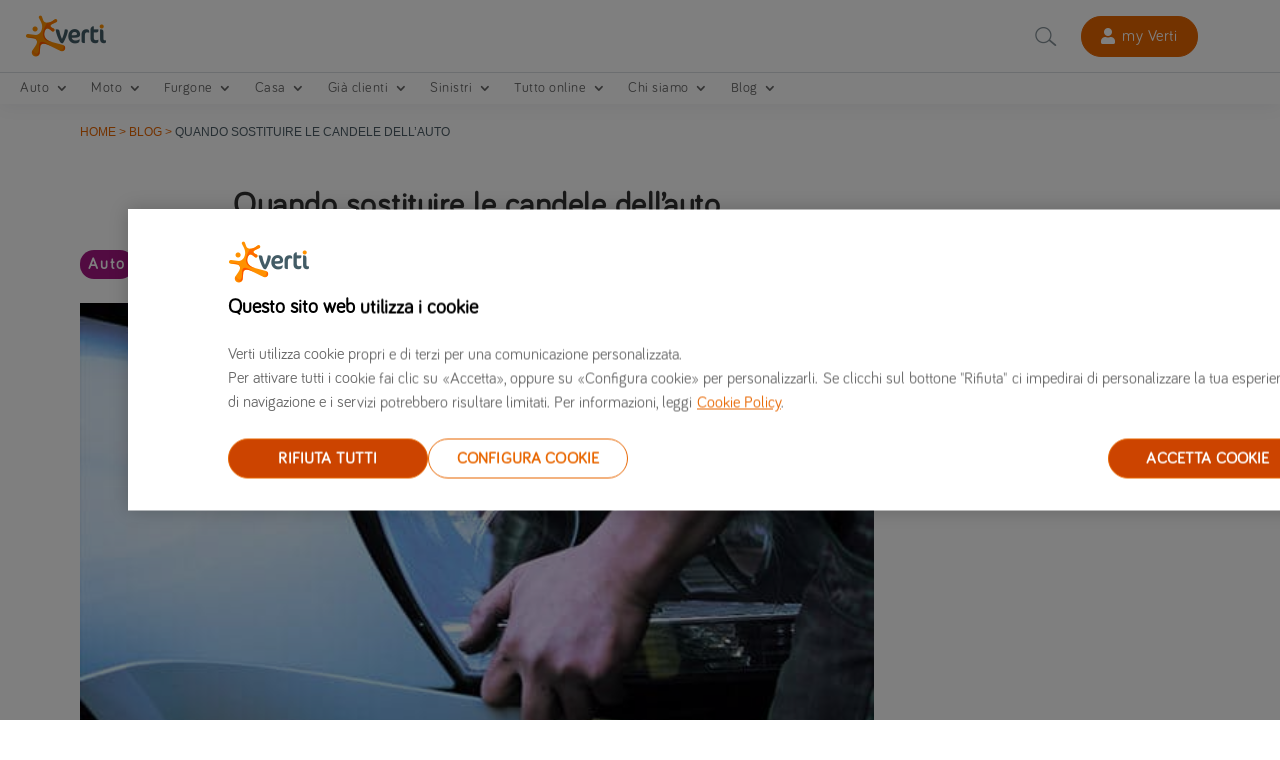

--- FILE ---
content_type: text/html
request_url: https://www.verti.it/blog/quando-e-come-sostituire-candele-auto/
body_size: 14556
content:
<!DOCTYPE html>
<html lang="it-IT"><head><meta charset="UTF-8"><meta http-equiv="X-UA-Compatible" content="IE=edge"> <script type="text/javascript">document.documentElement.className = 'js';</script> <script data-cfasync="false" data-pagespeed-no-defer="">var gtm4wp_datalayer_name = "digitalData";
  var digitalData = digitalData || [];</script> <meta name="robots" content="index, follow, max-image-preview:large, max-snippet:-1, max-video-preview:-1">  <script data-cfasync="false" data-pagespeed-no-defer="">var gtm4wp_datalayer_name = "digitalData";
	var digitalData = digitalData || [];</script> <link media="all" href="/contents/cache/autoptimize/css/autoptimize_c6a875360886f488c0f69919c00818d0.css" rel="stylesheet"><style media="screen">.nav{overflow:visible !important}.ve-head-menu-main ul.nav>li:hover{margin-top:2px !important}.nav>li>a:hover{background-color:#fff !important}#menu-footer_1>li>a:hover,#menu-footer_2>li>a:hover{background-color:#333 !important}</style><title>Quando e come cambiare le candele dell’auto</title><meta name="description" content="Diversi fattori contribuiscono all’usura delle candele dell'auto, però ci sono alcuni sintomi che aiutano a capire quando cambiarle. Vediamoli insieme."><link rel="canonical" href="https://www.verti.it/blog/quando-e-come-sostituire-candele-auto/"><meta property="og:locale" content="it_IT"><meta property="og:type" content="article"><meta property="og:title" content="Quando e come cambiare le candele dell’auto"><meta property="og:description" content="Diversi fattori contribuiscono all’usura delle candele dell'auto, però ci sono alcuni sintomi che aiutano a capire quando cambiarle. Vediamoli insieme."><meta property="og:url" content="https://www.verti.it/blog/quando-e-come-sostituire-candele-auto/"><meta property="og:site_name" content="Verti Assicurazioni"><meta property="article:publisher" content="https://www.facebook.com/vertiassicurazioni/"><meta property="article:published_time" content="2017-09-30T08:18:21+00:00"><meta property="article:modified_time" content="2023-03-13T20:47:51+00:00"><meta property="og:image" content="https://www.verti.it/media/quando-sostituire-le-candele-dellauto-550x310-1.jpg"><meta property="og:image:width" content="550"><meta property="og:image:height" content="310"><meta property="og:image:type" content="image/jpeg"><meta name="author" content="Roberta Romerio"><meta name="twitter:card" content="summary_large_image"><meta name="twitter:creator" content="@verti_italia"><meta name="twitter:site" content="@verti_italia"><meta name="twitter:label1" content="Scritto da"><meta name="twitter:data1" content="Roberta Romerio"><meta name="twitter:label2" content="Tempo di lettura stimato"><meta name="twitter:data2" content="3 minuti"> <script type="application/ld+json" class="yoast-schema-graph">{"@context":"https://schema.org","@graph":[{"@type":"WebPage","@id":"https://www.verti.it/blog/quando-e-come-sostituire-candele-auto/","url":"https://www.verti.it/blog/quando-e-come-sostituire-candele-auto/","name":"Quando e come cambiare le candele dell’auto","isPartOf":{"@id":"https://www.verti.it/#website"},"primaryImageOfPage":{"@id":"https://www.verti.it/blog/quando-e-come-sostituire-candele-auto/#primaryimage"},"image":{"@id":"https://www.verti.it/blog/quando-e-come-sostituire-candele-auto/#primaryimage"},"thumbnailUrl":"https://www.verti.it/media/quando-sostituire-le-candele-dellauto-550x310-1.jpg","datePublished":"2017-09-30T08:18:21+00:00","dateModified":"2023-03-13T20:47:51+00:00","author":{"@id":"https://www.verti.it/#/schema/person/1e2eba2779065aee069365b3b7db3cc8"},"description":"Diversi fattori contribuiscono all’usura delle candele dell'auto, però ci sono alcuni sintomi che aiutano a capire quando cambiarle. Vediamoli insieme.","breadcrumb":{"@id":"https://www.verti.it/blog/quando-e-come-sostituire-candele-auto/#breadcrumb"},"inLanguage":"it-IT","potentialAction":[]},{"@type":"ImageObject","inLanguage":"it-IT","@id":"https://www.verti.it/blog/quando-e-come-sostituire-candele-auto/#primaryimage","url":"https://www.verti.it/media/quando-sostituire-le-candele-dellauto-550x310-1.jpg","contentUrl":"https://www.verti.it/media/quando-sostituire-le-candele-dellauto-550x310-1.jpg","width":550,"height":310,"caption":"Quando sostituire le candele dell’auto"},{"@type":"BreadcrumbList","@id":"https://www.verti.it/blog/quando-e-come-sostituire-candele-auto/#breadcrumb","itemListElement":[{"@type":"ListItem","position":1,"name":"Home","item":"https://www.verti.it/"},{"@type":"ListItem","position":2,"name":"Blog","item":"https://www.verti.it/blog/"},{"@type":"ListItem","position":3,"name":"Quando sostituire le candele dell’auto"}]},{"@type":"WebSite","@id":"https://www.verti.it/#website","url":"https://www.verti.it/","name":"Verti Assicurazioni","description":"","potentialAction":[],"inLanguage":"it-IT"},{"@type":"Person","@id":"https://www.verti.it/#/schema/person/1e2eba2779065aee069365b3b7db3cc8","name":"Roberta Romerio","image":{"@type":"ImageObject","inLanguage":"it-IT","@id":"https://www.verti.it/#/schema/person/image/","url":"https://secure.gravatar.com/avatar/d34653e1cb8b065301cec7a6b4f20222a4f9c9473837a4117e398466685e1740?s=96&d=mm&r=g","contentUrl":"https://secure.gravatar.com/avatar/d34653e1cb8b065301cec7a6b4f20222a4f9c9473837a4117e398466685e1740?s=96&d=mm&r=g","caption":"Roberta Romerio"}}]}</script> <link href="https://cdn.cookielaw.org" crossorigin rel="preconnect"><link rel="alternate" type="application/rss+xml" title="Verti Assicurazioni » Feed" href="https://www.verti.it/feed/"><link rel="alternate" type="application/rss+xml" title="Verti Assicurazioni » Feed dei commenti" href="https://www.verti.it/comments/feed/"><link rel="alternate" type="application/rss+xml" title="Verti Assicurazioni » Quando sostituire le candele dell’auto Feed dei commenti" href="https://www.verti.it/blog/quando-e-come-sostituire-candele-auto/feed/"> <script>if (document.location.protocol != "https:") {
                        document.location = document.URL.replace(/^http:/i, "https:");
                    }</script> <script type="text/javascript" src="/inc/js/jquery/jquery.min.js" id="jquery-core-js"></script> <link rel="alternate" title="JSON" type="application/json" href="https://www.verti.it/wp-json/wp/v2/posts/341500"><link rel="alternate" title="oEmbed (JSON)" type="application/json+oembed" href="https://www.verti.it/wp-json/oembed/1.0/embed?url=https%3A%2F%2Fwww.verti.it%2Fblog%2Fquando-e-come-sostituire-candele-auto%2F"><link rel="alternate" title="oEmbed (XML)" type="text/xml+oembed" href="https://www.verti.it/wp-json/oembed/1.0/embed?url=https%3A%2F%2Fwww.verti.it%2Fblog%2Fquando-e-come-sostituire-candele-auto%2F&amp;format=xml">  <script>window.addEventListener('pageshow', function(event) {
		const navigationEntries = performance.getEntriesByType('navigation')
		if (navigationEntries.length > 0 && navigationEntries[0].type === 'back_forward') {
			if (document.querySelector('[class*="quick_quote"]')) {
					window.location.reload();
			}
		}
	});</script>  <script data-cfasync="false" data-pagespeed-no-defer="">digitalData.push({'brand':'Verti Italy'});digitalData.push({'channel': 'Internet'});digitalData.push({'version': '3.0'});digitalData.push({'section_1': 'blog'});digitalData.push({'section_2': 'quando-e-come-sostituire-candele-auto'});digitalData.push({'section_3': ''});digitalData.push({'section_4': ''});digitalData.push({'section_5': ''});digitalData.push({'section_6': ''});digitalData.push({'section_7': ''});var str=new RegExp('Page not found');if(str.test(digitalData[0].pageTitle)){var errortype=digitalData[0].pageTitle;}else{var errortype='';}digitalData.push({'error_type': errortype});digitalData.push({'message_type': errortype});digitalData.push({'language': 'it_IT'});digitalData.push({'country': 'IT'});digitalData.push({'url': 'https://www.verti.it/blog/quando-e-come-sostituire-candele-auto/'});</script> 
 <script data-cfasync="false" data-pagespeed-no-defer="" type="text/javascript">var dataLayer_content = {"pageTitle":"Quando e come cambiare le candele dell’auto","pagePostType":"post","pagePostType2":"single-post","pageCategory":["auto"],"pagePostDate":"30 Settembre, 2017","pagePostDateYear":2017,"pagePostDateMonth":9,"pagePostDateDay":30,"pagePostDateDayName":"sabato","pagePostDateHour":8,"pagePostDateMinute":18,"pagePostDateIso":"2017-09-30T08:18:21+00:00","pagePostDateUnix":1506759501,"postID":341500};
	digitalData.push( dataLayer_content );</script> <script data-cfasync="false" data-pagespeed-no-defer="" type="text/javascript">console.warn && console.warn("[GTM4WP] Google Tag Manager container code placement set to OFF !!!");
	console.warn && console.warn("[GTM4WP] Data layer codes are active but GTM container must be loaded using custom coding !!!");</script> <meta name="viewport" content="width=device-width, initial-scale=1.0, maximum-scale=1.0, user-scalable=0"><link rel="icon" href="/media/favicon-4.ico" sizes="32x32"><link rel="icon" href="/media/favicon-4.ico" sizes="192x192"><link rel="apple-touch-icon" href="/media/favicon-4.ico"><meta name="msapplication-TileImage" content="https://www.verti.it/media/favicon-4.ico">  <script type="text/javascript" src="https://cdn.cookielaw.org/consent/0e988057-6845-4c1a-bdb2-7aef534102c4/OtAutoBlock.js"></script> <script src="https://cdn.cookielaw.org/scripttemplates/otSDKStub.js" data-document-language="true" type="text/javascript" charset="UTF-8" data-domain-script="0e988057-6845-4c1a-bdb2-7aef534102c4"></script> <script type="text/javascript">function OptanonWrapper() {
    }</script> 
 <script>(function(w,d,s,l,i){w[l]=w[l]||[];w[l].push({'gtm.start':
        new Date().getTime(),event:'gtm.js'});var f=d.getElementsByTagName(s)[0],
    j=d.createElement(s),dl=l!='dataLayer'?'&l='+l:'';j.async=true;j.src=
    'https://www.googletagmanager.com/gtm.js?id='+i+dl;f.parentNode.insertBefore(j,f);
})(window,document,'script','dataLayer','GTM-NNZ3KB2');</script> <meta name="version" content="f-341500-397049"><meta name="last_publication" content="1678740534"></head><body class="wp-singular postid-341500 wp-theme-Divi wp-child-theme-Divi-Child-Theme et-db"><div id="page-container"><div id="et-boc" class="et-boc"><header class="et-l et-l--header"><div class="et_builder_inner_content et_pb_gutters3"><div class="et_pb_section et_pb_section_0_tb_header ve-head-sec et_section_regular et_pb_section--fixed et_pb_section--with-menu"><div class="et_pb_with_border et_pb_row et_pb_row_0_tb_header et_pb_gutters1"><div class="et_pb_column et_pb_column_4_4 et_pb_column_0_tb_header  et_pb_css_mix_blend_mode_passthrough et-last-child"><div class="et_pb_module et_pb_image et_pb_image_0_tb_header ve-head-img-logo"> <a href="/"><span class="et_pb_image_wrap "><img decoding="async" width="83" height="42" src="/media/logo-verti-italia-42px.png" alt="Logo Verti Italia" title="Logo Verti Italia" class="wp-image-348119" data-et-multi-view="{&quot;schema&quot;:{&quot;attrs&quot;:{&quot;desktop&quot;:{&quot;src&quot;:&quot;https:\/\/www.verti.it\/media\/logo-verti-italia-42px.png&quot;,&quot;alt&quot;:&quot;Logo Verti Italia&quot;,&quot;title&quot;:&quot;Logo Verti Italia&quot;,&quot;class&quot;:&quot;wp-image-348119&quot;},&quot;phone&quot;:{&quot;src&quot;:&quot;https:\/\/www.verti.it\/media\/logo-verti-mobile-1.png&quot;}}},&quot;slug&quot;:&quot;et_pb_image&quot;}"></span></a></div><div class="et_pb_module et_pb_text et_pb_text_0_tb_header  et_pb_text_align_right et_pb_bg_layout_light"><div class="et_pb_text_inner"><div class="busqueda_desktop_div"> <span class="busqueda"></span><div class="custom_menu_search"><form role="search" method="get" class="custom_menu_search-form" action="https://www.verti.it/risultati-della-ricerca"> <input type="search" id="buscar-field" class="ve-desktop-search " placeholder="Cerca" name="query" title="Cerca:"></form></div></div></div></div><div class="et_pb_module et_pb_image et_pb_image_1_tb_header"> <a href="https://areaclienti.verti.it/"><span class="et_pb_image_wrap "><img decoding="async" width="24" height="26" src="/media/login-icono-01.png" alt="" title="" class="wp-image-345581"></span></a></div><div class="et_pb_button_module_wrapper et_pb_button_0_tb_header_wrapper et_pb_button_alignment_center et_pb_module "> <a class="et_pb_button et_pb_button_0_tb_header et_animated et_pb_bg_layout_light" href="https://areaclienti.verti.it/" data-icon="">my Verti</a></div><div class="et_pb_module et_pb_code et_pb_code_0_tb_header"><div class="et_pb_code_inner"></div></div></div></div><div class="et_pb_row et_pb_row_1_tb_header et_pb_gutters1 et_pb_row--with-menu"><div class="et_pb_column et_pb_column_4_4 et_pb_column_1_tb_header  et_pb_css_mix_blend_mode_passthrough et-last-child et_pb_column--with-menu"><div class="et_pb_module et_pb_menu et_pb_menu_0_tb_header ve-head-menu-main et_pb_bg_layout_light  et_pb_text_align_left et_dropdown_animation_fade et_pb_menu--without-logo et_pb_menu--style-left_aligned"><div class="et_pb_menu_inner_container clearfix"><div class="et_pb_menu__wrap"><div class="et_pb_menu__menu"><nav class="et-menu-nav"><ul id="menu-main" class="et-menu nav"><li class="mobile-search"><div class="busqueda_div"> <span class="busqueda"></span></div><div class="et_pb_menu__search"><form role="search" method="get" class="et_pb_menu__search-form" action="https://www.verti.it/risultati-della-ricerca"> <input type="search" class="ve-mobile-search et_pb_menu__search-input" placeholder="Cerca " name="query" title="Cerca:"> <input class="button-busqueda" type="submit" value="busqueda"></form></div></li><li class="first-level menu-item menu-item-has-children"><a>Auto</a><ul class="sub-menu"><li class="second-level-last menu-item"><a href="/assicurazione-auto/">Assicurazione auto</a></li><li class="second-level-last menu-item"><a href="/assicurazione-auto/elettriche-ibride/">– Elettriche e ibride</a></li><li class="second-level-last menu-item"><a href="/assicurazione-auto/preventivi/">Preventivo assicurazione auto</a></li><li class="second-level-last menu-item"><a href="/assicurazione-auto/offerte/">– Offerte</a></li><li class="second-level-last menu-item"><a href="/assicurazione-auto/garanzie/">– Garanzie</a></li><li class="second-level-last menu-item"><a href="/assicurazione-auto/assicurazione-a-rate/">– Assicurazione a rate</a></li><li class="second-level-last menu-item"><a href="/assicurazione-auto/casi-particolari/">– Casi particolari</a></li><li class="menu-item"><a href="/assicurazione-auto/recensioni-polizza-auto/">– Recensioni polizza auto</a></li></ul></li><li class="first-level menu-item menu-item-has-children"><a>Moto</a><ul class="sub-menu"><li class="second-level-last menu-item"><a href="/assicurazione-moto/">Assicurazione moto</a></li><li class="second-level-last menu-item"><a href="/assicurazione-moto/garanzie/">– Garanzie</a></li><li class="second-level-last menu-item"><a href="/assicurazione-moto/casi-particolari/">– Casi particolari</a></li><li class="second-level-last menu-item"><a href="/assicurazione-moto/scooter-50-e-125/">– Scooter 50 e 125</a></li><li class="second-level-last menu-item"><a href="/assicurazione-moto/preventivi/">Preventivo assicurazione moto</a></li><li class="second-level-last menu-item"><a href="/assicurazione-moto/preventivi/offerte/">– Offerte</a></li><li class="menu-item"><a href="/assicurazione-moto/recensioni-polizza-moto/">– Recensioni polizza moto</a></li></ul></li><li class="first-level menu-item menu-item-has-children"><a>Furgone</a><ul class="sub-menu"><li class="second-level-last menu-item"><a href="/assicurazione-furgone/">Assicurazione Furgone</a></li><li class="second-level-last menu-item"><a href="/assicurazione-furgone/preventivi/">Preventivo assicurazione furgone</a></li><li class="second-level-last menu-item"><a href="/assicurazione-furgone/offerte/">– Offerte</a></li></ul></li><li class="first-level menu-item menu-item-has-children"><a>Casa</a><ul class="sub-menu"><li class="second-level-last menu-item"><a href="/assicurazione-casa/">Assicurazione casa</a></li><li class="second-level-last menu-item"><a href="/assicurazione-casa/garanzie/">– Garanzie</a></li><li class="second-level-last menu-item"><a href="/assicurazione-casa/app-assistenza-casa/">– App assistenza casa</a></li><li class="second-level-last menu-item"><a href="/assicurazione-casa/sei-in-affitto/">– Se sei in affitto</a></li><li class="second-level-last menu-item"><a href="/assicurazione-casa/rinnovare/">– Rinnovo polizza</a></li><li class="second-level-last menu-item"><a href="/assicurazione-casa/preventivi/">Preventivo assicurazione casa</a></li><li class="second-level-last menu-item"><a href="/assicurazione-casa/preventivi/promozioni/">– Promozioni</a></li></ul></li><li class="first-level menu-item menu-item-has-children"><a>Già clienti</a><ul class="sub-menu"><li class="second-level-last menu-item"><a href="/gia-clienti/">Già clienti</a></li><li class="second-level-last menu-item"><a href="/gia-clienti/rinnovare/">– Rinnovare</a></li><li class="second-level-last menu-item"><a href="/gia-clienti/in-corso-di-polizza/">– In corso di polizza</a></li><li class="second-level-last menu-item"><a href="/gia-clienti/archivio-set-informativi/">– Archivio Set Informativi</a></li><li class="second-level-last menu-item"><a href="/gia-clienti/servizi/">– Servizi</a></li><li class="second-level-last menu-item"><a href="/gia-clienti/assicurazione-rc-familiare/">– Assicurazione RC familiare</a></li><li class="second-level-last menu-item"><a href="/gia-clienti/clausola-ripensamento/">– Clausola di ripensamento</a></li></ul></li><li class="first-level menu-item menu-item-has-children"><a href="/sinistri/">Sinistri</a><ul class="sub-menu"><li class="second-level-last menu-item"><a href="/sinistri/cosa-fare-sinistro/">– Cosa fare in caso di sinistro</a></li><li class="second-level-last menu-item"><a href="/sinistri/constatazione-amichevole/">– Constatazione amichevole</a></li><li class="second-level-last menu-item"><a href="/sinistri/assistenza-stradale/">– Assistenza stradale</a></li><li class="menu-item"><a href="/sinistri/servizio-sinistri/">– Servizio sinistri</a></li><li class="second-level-last menu-item"><a href="/sinistri/apertura-sinistro-online/">– Apertura sinistro online</a></li><li class="second-level-last menu-item"><a href="/sinistri/carrozzerie-convenzionate/">– Carrozzerie convenzionate</a></li><li class="second-level-last menu-item"><a href="/sinistri/sinistri-casa/">– Sinistri casa</a></li></ul></li><li class="first-level menu-item menu-item-has-children"><a>Tutto online</a><ul class="sub-menu"><li class="second-level-last menu-item"><a href="/tutto-online/">Tutto online</a></li><li class="second-level-last menu-item"><a href="/tutto-online/tutto-online-glossario/">– Glossario</a></li><li class="second-level-last menu-item"><a href="/tutto-online/contattaci/">– Contattaci</a></li><li class="second-level menu-item menu-item-has-children"><a href="/tutto-online/faq/">– FAQ</a><ul class="sub-menu"><li class="third-level menu-item"><a href="/tutto-online/faq/verti/">Verti</a></li><li class="third-level menu-item"><a href="/tutto-online/faq/polizza/">Polizza</a></li><li class="menu-item"><a href="/tutto-online/faq/sinistri/">Sinistri</a></li><li class="menu-item"><a href="/tutto-online/faq/assicurazione-veicoli/">Assicurazione veicoli</a></li><li class="menu-item"><a href="/tutto-online/faq/assicurazione-casa/">Assicurazione casa</a></li></ul></li></ul></li><li class="first-level menu-item menu-item-has-children"><a>Chi siamo</a><ul class="sub-menu"><li class="second-level-last menu-item"><a href="/chi-siamo/">Chi siamo</a></li><li class="second-level-last menu-item"><a href="/chi-siamo/dicono-di-noi/">– Dicono di noi: le opinioni su Verti</a></li><li class="second-level-last menu-item"><a href="/chi-siamo/lavorare-con-noi/">– Vuoi lavorare con noi?</a></li><li class="second-level-last menu-item"><a href="/chi-siamo/informazioni-societarie/">– Informazioni societarie</a></li><li class="second-level-last menu-item"><a href="/chi-siamo/servizio-clienti/">– Servizio clienti</a></li><li class="second-level-last menu-item"><a href="/chi-siamo/sala-stampa/">– Sala stampa</a></li></ul></li><li class="first-level menu-item menu-item-has-children"><a>Blog</a><ul class="sub-menu"><li class="second-level-last menu-item current_page_parent"><a href="/blog/">Blog</a></li><li class="second-level-last menu-item menu-item-object-category current-post-ancestor current-menu-parent current-post-parent"><a href="/blog/categorie/auto/">– Auto</a></li><li class="second-level-last menu-item menu-item-object-category"><a href="/blog/categorie/casa-e-famiglia/">– Casa e famiglia</a></li><li class="second-level-last menu-item menu-item-object-category"><a href="/blog/categorie/curiosita/">– Curiosità</a></li><li class="second-level-last menu-item menu-item-object-category"><a href="/blog/categorie/furgone/">– Furgone</a></li><li class="second-level-last menu-item menu-item-object-category"><a href="/blog/categorie/mondo-verti/">– Mondo Verti</a></li><li class="second-level-last menu-item menu-item-object-category"><a href="/blog/categorie/moto/">– Moto</a></li><li class="second-level-last menu-item menu-item-object-category"><a href="/blog/categorie/regole-della-strada/">– Regole della strada</a></li></ul></li></ul></nav></div><div class="et_mobile_nav_menu"><div class="mobile_nav closed"> <span class="mobile_menu_bar"></span></div></div></div></div></div></div></div></div></div></header><div id="et-main-area"><div id="main-content"><div class="et-l et-l--body"><div class="et_builder_inner_content et_pb_gutters3"><div class="et_pb_section et_pb_section_1_tb_body test-plexus et_section_regular"><div class="et_pb_row et_pb_row_0_tb_body"><div class="et_pb_column et_pb_column_4_4 et_pb_column_0_tb_body  et_pb_css_mix_blend_mode_passthrough et-last-child"><div class="et_pb_module et_pb_text et_pb_text_0_tb_body ve-bc-text  et_pb_text_align_left et_pb_text_align_right-phone et_pb_bg_layout_light"><div class="et_pb_text_inner"><p><span><span><a href="/">Home</a></span> &gt; <span><a href="/blog/">Blog</a></span> &gt; <span class="breadcrumb_last" aria-current="page">Quando sostituire le candele dell’auto</span></span></p></div></div><div class="et_pb_module et_pb_code et_pb_code_0_tb_body ve-bc-but-back"><div class="et_pb_code_inner"><form> <input style="cursor: pointer" type="button" value="<" onclick="history.back()"></form></div></div></div></div></div><div class="et_pb_section et_pb_section_2_tb_body ve-posts-it-sec et_section_regular"><div class="et_pb_row et_pb_row_1_tb_body blog-design-utility"><div class="et_pb_column et_pb_column_1_3 et_pb_column_1_tb_body columna1  et_pb_css_mix_blend_mode_passthrough"><div class="et_pb_module et_pb_sidebar_0_tb_body widget-archivo et_pb_widget_area clearfix et_pb_widget_area_left et_pb_bg_layout_light et_pb_sidebar_no_border"><div id="categories-2" class="et_pb_widget widget_categories"><h4 class="widgettitle"><span class="ez-toc-section" id="Categorie"></span>Categorie<span class="ez-toc-section-end"></span></h4><ul><li class="cat-item cat-item-20"><a href="/blog/categorie/auto/">Auto</a></li><li class="cat-item cat-item-19"><a href="/blog/categorie/casa-e-famiglia/">Casa e famiglia</a></li><li class="cat-item cat-item-25"><a href="/blog/categorie/curiosita/">Curiosità</a></li><li class="cat-item cat-item-37"><a href="/blog/categorie/furgone/">Furgone</a></li><li class="cat-item cat-item-21"><a href="/blog/categorie/mondo-verti/">Mondo Verti</a></li><li class="cat-item cat-item-22"><a href="/blog/categorie/moto/">Moto</a></li><li class="cat-item cat-item-23"><a href="/blog/categorie/regole-della-strada/">Regole della strada</a></li></ul></div><div id="archives-2" class="et_pb_widget widget_archive"><h4 class="widgettitle"><span class="ez-toc-section" id="Archivi"></span>Archivi<span class="ez-toc-section-end"></span></h4><ul><li><a href="/blog/2025/12/">Dicembre 2025</a></li><li><a href="/blog/2025/11/">Novembre 2025</a></li><li><a href="/blog/2025/10/">Ottobre 2025</a></li><li><a href="/blog/2025/09/">Settembre 2025</a></li><li><a href="/blog/2025/08/">Agosto 2025</a></li><li><a href="/blog/2025/07/">Luglio 2025</a></li><li><a href="/blog/2025/06/">Giugno 2025</a></li><li><a href="/blog/2025/05/">Maggio 2025</a></li><li><a href="/blog/2025/04/">Aprile 2025</a></li><li><a href="/blog/2025/03/">Marzo 2025</a></li><li><a href="/blog/2025/02/">Febbraio 2025</a></li><li><a href="/blog/2025/01/">Gennaio 2025</a></li><li><a href="/blog/2024/12/">Dicembre 2024</a></li><li><a href="/blog/2024/11/">Novembre 2024</a></li><li><a href="/blog/2024/10/">Ottobre 2024</a></li><li><a href="/blog/2024/09/">Settembre 2024</a></li><li><a href="/blog/2024/08/">Agosto 2024</a></li><li><a href="/blog/2024/07/">Luglio 2024</a></li><li><a href="/blog/2024/06/">Giugno 2024</a></li><li><a href="/blog/2024/05/">Maggio 2024</a></li><li><a href="/blog/2024/04/">Aprile 2024</a></li><li><a href="/blog/2024/03/">Marzo 2024</a></li><li><a href="/blog/2024/02/">Febbraio 2024</a></li><li><a href="/blog/2024/01/">Gennaio 2024</a></li><li><a href="/blog/2023/12/">Dicembre 2023</a></li><li><a href="/blog/2023/11/">Novembre 2023</a></li><li><a href="/blog/2023/10/">Ottobre 2023</a></li><li><a href="/blog/2023/09/">Settembre 2023</a></li><li><a href="/blog/2023/08/">Agosto 2023</a></li><li><a href="/blog/2023/07/">Luglio 2023</a></li><li><a href="/blog/2023/06/">Giugno 2023</a></li><li><a href="/blog/2023/05/">Maggio 2023</a></li><li><a href="/blog/2023/04/">Aprile 2023</a></li><li><a href="/blog/2023/03/">Marzo 2023</a></li><li><a href="/blog/2023/02/">Febbraio 2023</a></li><li><a href="/blog/2023/01/">Gennaio 2023</a></li><li><a href="/blog/2022/12/">Dicembre 2022</a></li><li><a href="/blog/2022/11/">Novembre 2022</a></li><li><a href="/blog/2022/10/">Ottobre 2022</a></li><li><a href="/blog/2022/09/">Settembre 2022</a></li><li><a href="/blog/2022/08/">Agosto 2022</a></li><li><a href="/blog/2022/07/">Luglio 2022</a></li><li><a href="/blog/2022/06/">Giugno 2022</a></li><li><a href="/blog/2022/05/">Maggio 2022</a></li><li><a href="/blog/2022/04/">Aprile 2022</a></li><li><a href="/blog/2022/03/">Marzo 2022</a></li><li><a href="/blog/2022/02/">Febbraio 2022</a></li><li><a href="/blog/2022/01/">Gennaio 2022</a></li><li><a href="/blog/2021/12/">Dicembre 2021</a></li><li><a href="/blog/2021/11/">Novembre 2021</a></li><li><a href="/blog/2021/10/">Ottobre 2021</a></li><li><a href="/blog/2021/09/">Settembre 2021</a></li><li><a href="/blog/2021/08/">Agosto 2021</a></li><li><a href="/blog/2021/07/">Luglio 2021</a></li><li><a href="/blog/2021/06/">Giugno 2021</a></li><li><a href="/blog/2021/05/">Maggio 2021</a></li><li><a href="/blog/2021/04/">Aprile 2021</a></li><li><a href="/blog/2021/03/">Marzo 2021</a></li><li><a href="/blog/2021/02/">Febbraio 2021</a></li><li><a href="/blog/2021/01/">Gennaio 2021</a></li><li><a href="/blog/2020/12/">Dicembre 2020</a></li><li><a href="/blog/2020/11/">Novembre 2020</a></li><li><a href="/blog/2020/10/">Ottobre 2020</a></li><li><a href="/blog/2020/09/">Settembre 2020</a></li><li><a href="/blog/2020/08/">Agosto 2020</a></li><li><a href="/blog/2020/07/">Luglio 2020</a></li><li><a href="/blog/2020/06/">Giugno 2020</a></li><li><a href="/blog/2020/05/">Maggio 2020</a></li><li><a href="/blog/2020/04/">Aprile 2020</a></li><li><a href="/blog/2020/03/">Marzo 2020</a></li><li><a href="/blog/2020/02/">Febbraio 2020</a></li><li><a href="/blog/2020/01/">Gennaio 2020</a></li><li><a href="/blog/2019/12/">Dicembre 2019</a></li><li><a href="/blog/2019/11/">Novembre 2019</a></li><li><a href="/blog/2019/10/">Ottobre 2019</a></li><li><a href="/blog/2019/09/">Settembre 2019</a></li><li><a href="/blog/2019/08/">Agosto 2019</a></li><li><a href="/blog/2019/07/">Luglio 2019</a></li><li><a href="/blog/2019/06/">Giugno 2019</a></li><li><a href="/blog/2019/05/">Maggio 2019</a></li><li><a href="/blog/2019/04/">Aprile 2019</a></li><li><a href="/blog/2019/03/">Marzo 2019</a></li><li><a href="/blog/2019/02/">Febbraio 2019</a></li><li><a href="/blog/2019/01/">Gennaio 2019</a></li><li><a href="/blog/2018/12/">Dicembre 2018</a></li><li><a href="/blog/2018/11/">Novembre 2018</a></li><li><a href="/blog/2018/10/">Ottobre 2018</a></li><li><a href="/blog/2018/09/">Settembre 2018</a></li><li><a href="/blog/2018/08/">Agosto 2018</a></li><li><a href="/blog/2018/07/">Luglio 2018</a></li><li><a href="/blog/2018/06/">Giugno 2018</a></li><li><a href="/blog/2018/05/">Maggio 2018</a></li><li><a href="/blog/2018/04/">Aprile 2018</a></li><li><a href="/blog/2018/03/">Marzo 2018</a></li><li><a href="/blog/2018/02/">Febbraio 2018</a></li><li><a href="/blog/2018/01/">Gennaio 2018</a></li><li><a href="/blog/2017/12/">Dicembre 2017</a></li><li><a href="/blog/2017/11/">Novembre 2017</a></li><li><a href="/blog/2017/10/">Ottobre 2017</a></li><li><a href="/blog/2017/09/">Settembre 2017</a></li></ul></div><div id="recent-posts-2" class="et_pb_widget widget_recent_entries"><h4 class="widgettitle"><span class="ez-toc-section" id="Articoli_recenti"></span>Articoli recenti<span class="ez-toc-section-end"></span></h4><ul><li> <a href="/blog/auto-in-inverno-consigli/">Gomme invernali, batteria, carburante e assistenza stradale: tutto quello che devi sapere per preparare la tua auto alla stagione fredda.</a></li><li> <a href="/blog/natale-tempo-di-regali-libri-ispirazionali-per-chi-vuole-cambiare-vita-e-vivere-in-viaggio/">Natale tempo di regali: libri ispirazionali per chi vuole cambiare vita e vivere in viaggio</a></li><li> <a href="/blog/viaggi-sicurezza-stradale/">Vacanze, viaggi e sicurezza stradale: parti con Verti</a></li><li> <a href="/blog/sospensone-invernale-rc-moto/">Moto in inverno: itinerari e consigli per chi non vuole rinunciare alle due ruote</a></li><li> <a href="/blog/polizza-casa-cosa-copre-quanto-costa/">3 idee sbagliate che l’80% degli italiani ha sulla polizza casa</a></li></ul></div></div></div><div class="et_pb_column et_pb_column_2_3 et_pb_column_2_tb_body columna2  et_pb_css_mix_blend_mode_passthrough et-last-child"><div id="indep_sticky_qq_v2" class="et_pb_module indep_sticky_qq_v2 indep_sticky_qq_v2_0_tb_body"><div class="et_pb_module_inner"><div class="qq-independent-sticky-container hidden" id="qq-independent-sticky-container"><div id="accordion-header-shadow" class="qq-sticky-accordion-shadow"><div class="qq-sticky-accordion-header"><div id="qq-sticky-logo-container"></div><h2 id="title-stiky-qq" class="title-qq-in-content"><span class="ez-toc-section" id="Fai_un_preventivo_Auto_ti_bastano_15_secondi"></span>Fai un preventivo Auto,<br>ti bastano 15 secondi!<span class="ez-toc-section-end"></span></h2> <button type="button" id="toggleStickyAccordionBtn" class="btn qq-open-accordion">CALCOLA PREVENTIVO</button></div></div><div id="qq-sticky-accordion-content" class="qq-sticky-accordion-content hiddenf"><form action="https://ecommerce.verti.it/web/portal/quote-easy/" method="get" id="qqStickyForm" class="qq-from-in-content form-sticky-accordion" onsubmit="return false;"><div class="form-row"><hr><h2 id="title-stiky-qq" class="title-qq-in-content"><span class="ez-toc-section" id="Fai_un_preventivo_Auto_ti_bastano_15_secondi-2"></span>Fai un preventivo Auto,<br>ti bastano 15 secondi!<span class="ez-toc-section-end"></span></h2></div><div class="form-row qq-stycky-form-content"><div class="form-group"> <label for="targa"><strong>Targa</strong> di Auto</label> <input type="text" name="pn" id="targa" tabindex="1" data-required_mark="required" data-field_type="input" data-original_id="targa" autocomplete="off" placeholder="Inserisci qui"> <span class="nqq-msg-error">Targa non valida!</span> <a href="/" class="link">No hai ancora la tua targa?</a></div><div class="form-group"> <label for="data"><strong>Data di nascita</strong> del proprietario</label> <input type="text" name="bd" id="data" tabindex="2" data-required_mark="required" data-field_type="input" data-original_id="data" autocomplete="off" placeholder="Inserisci qui (gg/mm/aaaa)"> <span class="nqq-msg-error">Data di nascita non valida</span><div class="form-group checkbox"> <input name="ppc" type="checkbox" id="et_pb_contact_privacy" class="input" value="1" data-id="-1"> <label for="privacy">Ho letto e accetto l'informazione <a href="//privacy/" target="_blank" rel="noopener noreferrer">Privacy</a></label></div></div><div class="form-group submit-sticky-button"> <input id="input_type_veh" type="hidden" name="r" value="AUTO"> <button type="submit" class="btn" tabindex="4">CALCOLA PREVENTIVO</button></div></div></form></div></div></div></div><div class="et_pb_module et_pb_post_title et_pb_post_title_0_tb_body et_pb_bg_layout_light  et_pb_text_align_left"><div class="et_pb_title_container"><h1 class="entry-title">Quando sostituire le candele dell’auto</h1><p class="et_pb_title_meta_container"><a href="/blog/categorie/auto/" rel="category tag">Auto</a></p></div></div><div class="et_pb_module et_pb_image et_pb_image_0_tb_body blog-design-img"> <span class="et_pb_image_wrap "><img decoding="async" width="550" height="310" src="/media/quando-sostituire-le-candele-dellauto-550x310-1.jpg" alt="Quando sostituire le candele dell’auto" title="Quando sostituire le candele dell’auto" class="wp-image-341504"></span></div><div class="et_pb_module et_pb_text et_pb_text_1_tb_body  et_pb_text_align_left et_pb_bg_layout_light"><div class="et_pb_text_inner"><div class="information-container"><div class="post-information"><p class="publication-date">30-09-2017</p><div class="reading-time-container"><p class="reading-time-icon"><svg width="20" height="21" viewBox="0 0 20 21" fill="none" class="clock-svg"> <path d="M9.99 0.915039C4.47 0.915039 0 5.39504 0 10.915C0 16.435 4.47 20.915 9.99 20.915C15.52 20.915 20 16.435 20 10.915C20 5.39504 15.52 0.915039 9.99 0.915039ZM10 18.915C5.58 18.915 2 15.335 2 10.915C2 6.49504 5.58 2.91504 10 2.91504C14.42 2.91504 18 6.49504 18 10.915C18 15.335 14.42 18.915 10 18.915ZM10.5 5.91504H9V11.915L14.25 15.065L15 13.835L10.5 11.165V5.91504Z" class="clock" /> </svg></p><p class="reading-time"><span class="span-reading-time rt-reading-time"><span class="rt-label rt-prefix"></span> <span class="rt-time"> 2</span> <span class="rt-label rt-postfix">min</span></span></p></div></div><div class="share-post"><div class="ns-buttons ns-inline small ns-no-print"><div class="ns-inline-cta" style="font-size:16px;color:#152a35;text-align:right;">Condividi articolo</div><div class="ns-buttons-wrapper"><a href="https://www.facebook.com/sharer/sharer.php?u=https%3A%2F%2Fwww.verti.it%2Fblog%2Fquando-e-come-sostituire-candele-auto%2F" aria-label="Share on Facebook" target="_blank" class="ns-button facebook" rel="nofollow"><span class="ns-button-wrapper ns-button-block ns-inverse ns-border ns-rounded"><span class="ns-button-icon ns-button-block ns-inverse"><svg viewBox="0 0 320 512"><path fill="currentColor" d="m279.14 288 14.22-92.66h-88.91v-60.13c0-25.35 12.42-50.06 52.24-50.06h40.42V6.26S260.43 0 225.36 0c-73.22 0-121.08 44.38-121.08 124.72v70.62H22.89V288h81.39v224h100.17V288z" /></svg></span><span class="ns-button-label ns-button-block ns-inverse ns-hide"><span class="ns-button-label-wrapper">Facebook</span></span></span></a><a href="https://www.linkedin.com/shareArticle?title=Quando%20sostituire%20le%20candele%20dell%E2%80%99auto&amp;url=https%3A%2F%2Fwww.verti.it%2Fblog%2Fquando-e-come-sostituire-candele-auto%2F&amp;mini=true" aria-label="Share on LinkedIn" target="_blank" class="ns-button linkedin" rel="nofollow"><span class="ns-button-wrapper ns-button-block ns-inverse ns-border ns-rounded"><span class="ns-button-icon ns-button-block ns-inverse"><svg viewBox="0 0 448 512"><path fill="currentColor" d="M100.28 448H7.4V148.9h92.88zM53.79 108.1C24.09 108.1 0 83.5 0 53.8a53.79 53.79 0 0 1 107.58 0c0 29.7-24.1 54.3-53.79 54.3M447.9 448h-92.68V302.4c0-34.7-.7-79.2-48.29-79.2-48.29 0-55.69 37.7-55.69 76.7V448h-92.78V148.9h89.08v40.8h1.3c12.4-23.5 42.69-48.3 87.88-48.3 94 0 111.28 61.9 111.28 142.3V448z" /></svg></span><span class="ns-button-label ns-button-block ns-inverse ns-hide"><span class="ns-button-label-wrapper">LinkedIn</span></span></span></a><a href="https://api.whatsapp.com/send?text=Quando%20sostituire%20le%20candele%20dell%E2%80%99auto+https%3A%2F%2Fwww.verti.it%2Fblog%2Fquando-e-come-sostituire-candele-auto%2F" aria-label="Share on WhatsApp" target="_blank" class="ns-button whatsapp" rel="nofollow"><span class="ns-button-wrapper ns-button-block ns-inverse ns-border ns-rounded"><span class="ns-button-icon ns-button-block ns-inverse"><svg viewBox="0 0 448 512"><path fill="currentColor" d="M380.9 97.1C339 55.1 283.2 32 223.9 32c-122.4 0-222 99.6-222 222 0 39.1 10.2 77.3 29.6 111L0 480l117.7-30.9c32.4 17.7 68.9 27 106.1 27h.1c122.3 0 224.1-99.6 224.1-222 0-59.3-25.2-115-67.1-157m-157 341.6c-33.2 0-65.7-8.9-94-25.7l-6.7-4-69.8 18.3L72 359.2l-4.4-7c-18.5-29.4-28.2-63.3-28.2-98.2 0-101.7 82.8-184.5 184.6-184.5 49.3 0 95.6 19.2 130.4 54.1s56.2 81.2 56.1 130.5c0 101.8-84.9 184.6-186.6 184.6m101.2-138.2c-5.5-2.8-32.8-16.2-37.9-18-5.1-1.9-8.8-2.8-12.5 2.8s-14.3 18-17.6 21.8c-3.2 3.7-6.5 4.2-12 1.4-32.6-16.3-54-29.1-75.5-66-5.7-9.8 5.7-9.1 16.3-30.3 1.8-3.7.9-6.9-.5-9.7s-12.5-30.1-17.1-41.2c-4.5-10.8-9.1-9.3-12.5-9.5-3.2-.2-6.9-.2-10.6-.2s-9.7 1.4-14.8 6.9c-5.1 5.6-19.4 19-19.4 46.3s19.9 53.7 22.6 57.4c2.8 3.7 39.1 59.7 94.8 83.8 35.2 15.2 49 16.5 66.6 13.9 10.7-1.6 32.8-13.4 37.4-26.4s4.6-24.1 3.2-26.4c-1.3-2.5-5-3.9-10.5-6.6" /></svg></span><span class="ns-button-label ns-button-block ns-inverse ns-hide"><span class="ns-button-label-wrapper">WhatsApp</span></span></span></a></div></div></div></div></div></div><div class="et_pb_module et_pb_text et_pb_text_4_tb_body  et_pb_text_align_left et_pb_bg_layout_light"><div class="et_pb_text_inner"><div id="ez-toc-container" class="ez-toc-v2_0_76 counter-hierarchy ez-toc-counter ez-toc-white ez-toc-container-direction"><div class="ez-toc-title-container"><p class="ez-toc-title" style="cursor:inherit">Indice</p> <span class="ez-toc-title-toggle"><a href="#" class="ez-toc-pull-right ez-toc-btn ez-toc-btn-xs ez-toc-btn-default ez-toc-toggle" aria-label="Toggle Table of Content"><span class="ez-toc-js-icon-con"><span class=""><span class="eztoc-hide" style="display:none;">Toggle</span><span class="ez-toc-icon-toggle-span"><svg style="fill: #999;color:#999" class="list-377408" width="20px" height="20px" viewBox="0 0 24 24" fill="none"><path d="M6 6H4v2h2V6zm14 0H8v2h12V6zM4 11h2v2H4v-2zm16 0H8v2h12v-2zM4 16h2v2H4v-2zm16 0H8v2h12v-2z" fill="currentColor" /></svg><svg style="fill: #999;color:#999" class="arrow-unsorted-368013" width="10px" height="10px" viewBox="0 0 24 24" version="1.2" baseProfile="tiny"><path d="M18.2 9.3l-6.2-6.3-6.2 6.3c-.2.2-.3.4-.3.7s.1.5.3.7c.2.2.4.3.7.3h11c.3 0 .5-.1.7-.3.2-.2.3-.5.3-.7s-.1-.5-.3-.7zM5.8 14.7l6.2 6.3 6.2-6.3c.2-.2.3-.5.3-.7s-.1-.5-.3-.7c-.2-.2-.4-.3-.7-.3h-11c-.3 0-.5.1-.7.3-.2.2-.3.5-.3.7s.1.5.3.7z" /></svg></span></span></span></a></span></div><nav><ul class="ez-toc-list ez-toc-list-level-1 eztoc-toggle-hide-by-default"><li class="ez-toc-page-1 ez-toc-heading-level-2"><a class="ez-toc-link ez-toc-heading-1" href="#Vuoi_assicurare_la_tua_auto_Fai_un_preventivo_con_Verti">Vuoi assicurare la tua auto? Fai un preventivo con Verti!</a></li><li class="ez-toc-page-1 ez-toc-heading-level-2"><a class="ez-toc-link ez-toc-heading-2" href="#Quando_cambiare_le_candele_dellauto">Quando cambiare le candele dell’auto</a></li><li class="ez-toc-page-1 ez-toc-heading-level-2"><a class="ez-toc-link ez-toc-heading-3" href="#Come_notare_i_sintomi_delle_candele_da_cambiare">Come notare i sintomi delle candele da cambiare?</a></li><li class="ez-toc-page-1 ez-toc-heading-level-2"><a class="ez-toc-link ez-toc-heading-4" href="#Come_cambiare_le_candele">Come cambiare le candele</a></li><li class="ez-toc-page-1 ez-toc-heading-level-2"><a class="ez-toc-link ez-toc-heading-5" href="#Ogni_quanto_cambiare_le_candele_dellauto">Ogni quanto cambiare le candele dell’auto?</a></li><li class="ez-toc-page-1 ez-toc-heading-level-2"><a class="ez-toc-link ez-toc-heading-6" href="#Quanto_costa_cambiare_le_candele_alla_macchina">Quanto costa cambiare le candele alla macchina</a></li></ul></nav></div></div></div><div class="et_pb_module et_pb_post_content et_pb_post_content_0_tb_body utility-blog-content"><div class="et-l et-l--post"><div class="et_builder_inner_content et_pb_gutters3"><div class="et_pb_section et_pb_section_0 et_section_regular"><div class="et_pb_row et_pb_row_0"><div class="et_pb_column et_pb_column_4_4 et_pb_column_0  et_pb_css_mix_blend_mode_passthrough et-last-child"><div class="et_pb_module et_pb_text et_pb_text_0  et_pb_text_align_left et_pb_bg_layout_light"><div class="et_pb_text_inner"><p>Siete esperti di fai da te? Volete risparmiare sui costi di manutenzione auto? O ancora: volete stravolgere il luogo comune che le donne non devono metter mano al motore dell’auto?</p><p>Ci sono diversi motivi per cimentarsi nella <strong>sostituzione delle candele dell’auto</strong>, primo fra tutti la necessità. Ecco cosa vi serve: un pizzico di manualità, un po’ di tempo libero, una buona dose di pazienza e la giusta consapevolezza che la <strong>manutenzione dell’auto</strong> è fondamentale per una guida sicura. Sono inoltre necessari: un buon paio di guanti da lavoro, delle etichette, un panno pulito e un kit di attrezzi da lavoro.</p></div></div><div class="et_pb_module et_pb_cta_0 et_pb_promo  et_pb_text_align_center et_pb_bg_layout_dark"><div class="et_pb_promo_description"><h2 class="et_pb_module_header"><span class="ez-toc-section" id="Vuoi_assicurare_la_tua_auto_Fai_un_preventivo_con_Verti"></span>Vuoi assicurare la tua auto? Fai un preventivo con Verti!<span class="ez-toc-section-end"></span></h2><div><p>È facile, gratuito e…</p></div></div><div class="et_pb_button_wrapper"><a class="et_pb_button et_pb_promo_button" href="/assicurazione-auto/">TI BASTANO 15 SECONDI</a></div></div><div class="et_pb_module et_pb_text et_pb_text_1  et_pb_text_align_left et_pb_bg_layout_light"><div class="et_pb_text_inner"><h2><span class="ez-toc-section" id="Quando_cambiare_le_candele_dellauto"></span>Quando cambiare le candele dell’auto<span class="ez-toc-section-end"></span></h2><p>La<strong> sostituzione delle candele è un’azione da compiere periodicamente</strong>.</p><p>Il consumo di tali elementi è dovuto a vari fattori che impediscono di determinare la durata ma l’usura porta inevitabilmente all’esigenza di effettuare il cambio.</p><p>Il modello del veicolo, le abitudini alla conduzione e la quantità di chilometri comportano un avanzamento maggiore o minore dell’usura stessa. Il libretto di istruzioni dell’automobile fornisce indicazioni più precise in merito.</p><h2><span class="ez-toc-section" id="Come_notare_i_sintomi_delle_candele_da_cambiare"></span>Come notare i sintomi delle candele da cambiare?<span class="ez-toc-section-end"></span></h2><p>Esistono una serie di sintomi che indicano l’esigenza di cambiare le candele, come:</p><ul><li>l’automobile che fa fatica ad accendersi oppure vibra quando il motore è al minimo o sbalza mentre procedete su strada</li><li>un aumento dei consumi sui tragitti abituali</li><li>squilibri quando accendete il motore o l’aumento ritardato dei giri del motore</li><li>uscite eccessiva di fumo dallo scarico.</li></ul><p>In tutti questi casi, il campanellino d’allarme è chiaro: è ora di cambiare le candele.</p><h2><span class="ez-toc-section" id="Come_cambiare_le_candele"></span>Come cambiare le candele<span class="ez-toc-section-end"></span></h2><p>Ecco gli step per <strong>cambiare le candele</strong>:</p><ul><li>’Individuate la posizione delle candele nel motore. Può essere utile seguire il percorso dei cavi</li><li>assicuratevi che il <strong>motore sia spento e freddo</strong>, quindi procedete <strong>staccando i cavi di alimentazione di ciascuna candela con delicatezza</strong></li><li>fate segni identificativi sulle etichette adesive e attaccatele ai cavi per evitare sbagli fatali</li><li>fate riferimento al numero posto sul cilindro a cui ogni cavo è collegato</li><li><strong>svitate le candele e controllate il loro stato</strong>. La presenza di <strong>bruciature</strong>, che si notano per la distanza eccessiva tra gli elettrodi, comporta il cambio. Avete un dubbio? La distanza giusta è specificata sulla candela</li><li><strong>controllate accuratamente i cavi</strong>, anche se non dovete sostituire le candele. Tagli e abrasioni sono sintomi da eliminare per evitare danni al motore</li><li>pulite accuratamente le candele e montatele, facendo attenzione alle etichette, che poi rimuoverete.</li></ul><h2><span class="ez-toc-section" id="Ogni_quanto_cambiare_le_candele_dellauto"></span>Ogni quanto cambiare le candele dell’auto?<span class="ez-toc-section-end"></span></h2><p>In genere, le <strong>candele devono essere sostituite tra i 15 mila e i 20 mila chilometri</strong> nelle vetture più vecchie oppure tra i 4<strong>0 mila e i 60 mila chilometri nei veicoli di nuova generazione</strong>.</p><h2><span class="ez-toc-section" id="Quanto_costa_cambiare_le_candele_alla_macchina"></span>Quanto costa cambiare le candele alla macchina<span class="ez-toc-section-end"></span></h2><p>In officina, mediamente, <strong>cambiare le candele alla macchina costa tra i 40 e i 90 euro</strong>, ma per una vettura di ultima generazione si arriva anche a 150 euro. Se ricorrete al <strong>fai da te</strong>, la spesa si limita a <strong>5-10 euro a candela</strong>.</p></div></div></div></div></div></div></div></div><div class="et_pb_module et_pb_text et_pb_text_5_tb_body novashare-footer  et_pb_text_align_left et_pb_bg_layout_light"><div class="et_pb_text_inner"><div class="ns-buttons ns-inline small ns-no-print"><div class="ns-inline-cta" style="font-size:16px;color:#152a35;text-align:right;">Condividi articolo</div><div class="ns-buttons-wrapper"><a href="https://www.facebook.com/sharer/sharer.php?u=https%3A%2F%2Fwww.verti.it%2Fblog%2Fquando-e-come-sostituire-candele-auto%2F" aria-label="Share on Facebook" target="_blank" class="ns-button facebook" rel="nofollow"><span class="ns-button-wrapper ns-button-block ns-inverse ns-border ns-rounded"><span class="ns-button-icon ns-button-block ns-inverse"><svg viewBox="0 0 320 512"><path fill="currentColor" d="m279.14 288 14.22-92.66h-88.91v-60.13c0-25.35 12.42-50.06 52.24-50.06h40.42V6.26S260.43 0 225.36 0c-73.22 0-121.08 44.38-121.08 124.72v70.62H22.89V288h81.39v224h100.17V288z" /></svg></span><span class="ns-button-label ns-button-block ns-inverse ns-hide"><span class="ns-button-label-wrapper">Facebook</span></span></span></a><a href="https://www.linkedin.com/shareArticle?title=Quando%20sostituire%20le%20candele%20dell%E2%80%99auto&amp;url=https%3A%2F%2Fwww.verti.it%2Fblog%2Fquando-e-come-sostituire-candele-auto%2F&amp;mini=true" aria-label="Share on LinkedIn" target="_blank" class="ns-button linkedin" rel="nofollow"><span class="ns-button-wrapper ns-button-block ns-inverse ns-border ns-rounded"><span class="ns-button-icon ns-button-block ns-inverse"><svg viewBox="0 0 448 512"><path fill="currentColor" d="M100.28 448H7.4V148.9h92.88zM53.79 108.1C24.09 108.1 0 83.5 0 53.8a53.79 53.79 0 0 1 107.58 0c0 29.7-24.1 54.3-53.79 54.3M447.9 448h-92.68V302.4c0-34.7-.7-79.2-48.29-79.2-48.29 0-55.69 37.7-55.69 76.7V448h-92.78V148.9h89.08v40.8h1.3c12.4-23.5 42.69-48.3 87.88-48.3 94 0 111.28 61.9 111.28 142.3V448z" /></svg></span><span class="ns-button-label ns-button-block ns-inverse ns-hide"><span class="ns-button-label-wrapper">LinkedIn</span></span></span></a><a href="https://api.whatsapp.com/send?text=Quando%20sostituire%20le%20candele%20dell%E2%80%99auto+https%3A%2F%2Fwww.verti.it%2Fblog%2Fquando-e-come-sostituire-candele-auto%2F" aria-label="Share on WhatsApp" target="_blank" class="ns-button whatsapp" rel="nofollow"><span class="ns-button-wrapper ns-button-block ns-inverse ns-border ns-rounded"><span class="ns-button-icon ns-button-block ns-inverse"><svg viewBox="0 0 448 512"><path fill="currentColor" d="M380.9 97.1C339 55.1 283.2 32 223.9 32c-122.4 0-222 99.6-222 222 0 39.1 10.2 77.3 29.6 111L0 480l117.7-30.9c32.4 17.7 68.9 27 106.1 27h.1c122.3 0 224.1-99.6 224.1-222 0-59.3-25.2-115-67.1-157m-157 341.6c-33.2 0-65.7-8.9-94-25.7l-6.7-4-69.8 18.3L72 359.2l-4.4-7c-18.5-29.4-28.2-63.3-28.2-98.2 0-101.7 82.8-184.5 184.6-184.5 49.3 0 95.6 19.2 130.4 54.1s56.2 81.2 56.1 130.5c0 101.8-84.9 184.6-186.6 184.6m101.2-138.2c-5.5-2.8-32.8-16.2-37.9-18-5.1-1.9-8.8-2.8-12.5 2.8s-14.3 18-17.6 21.8c-3.2 3.7-6.5 4.2-12 1.4-32.6-16.3-54-29.1-75.5-66-5.7-9.8 5.7-9.1 16.3-30.3 1.8-3.7.9-6.9-.5-9.7s-12.5-30.1-17.1-41.2c-4.5-10.8-9.1-9.3-12.5-9.5-3.2-.2-6.9-.2-10.6-.2s-9.7 1.4-14.8 6.9c-5.1 5.6-19.4 19-19.4 46.3s19.9 53.7 22.6 57.4c2.8 3.7 39.1 59.7 94.8 83.8 35.2 15.2 49 16.5 66.6 13.9 10.7-1.6 32.8-13.4 37.4-26.4s4.6-24.1 3.2-26.4c-1.3-2.5-5-3.9-10.5-6.6" /></svg></span><span class="ns-button-label ns-button-block ns-inverse ns-hide"><span class="ns-button-label-wrapper">WhatsApp</span></span></span></a></div></div></div></div></div></div></div></div></div></div><footer class="et-l et-l--footer"><div class="et_builder_inner_content et_pb_gutters3"><div class="et_pb_section et_pb_section_0_tb_footer ve-prefooter-sec-links et_pb_with_background et_section_regular"><div class="et_pb_row et_pb_row_0_tb_footer et_pb_gutters2"><div class="et_pb_column et_pb_column_1_5 et_pb_column_0_tb_footer  et_pb_css_mix_blend_mode_passthrough et_pb_column_empty"></div><div class="et_pb_column et_pb_column_3_5 et_pb_column_1_tb_footer  et_pb_css_mix_blend_mode_passthrough"><div id="menu-seguros" class="et_pb_module et_pb_text et_pb_text_0_tb_footer ve-prefooter-text-menu  et_pb_text_align_left et_pb_bg_layout_light"><div class="et_pb_text_inner"><h5>Assicurazione online</h5><ul><li><a href="/assicurazione-auto/">Assicurazione auto</a></li><li><a href="/assicurazione-moto/">Assicurazione moto</a></li><li><a href="/assicurazione-furgone/">Assicurazione furgone</a></li><li><a href="/assicurazione-moto/scooter-50-e-125/">Assicurazione Scooter</a></li><li><a href="/assicurazione-casa/">Assicurazione Casa</a></li><li><a href="/assicurazione-moto/marche/">Assicurazione moto per marche e modelli</a></li><li><a href="/assicurazione-auto/marche/">Assicurazione auto per marche e modelli</a></li></ul></div></div><div id="menu-seguros" class="et_pb_module et_pb_text et_pb_text_1_tb_footer ve-prefooter-text-menu  et_pb_text_align_left et_pb_bg_layout_light"><div class="et_pb_text_inner"><h5>Preventivi online</h5><ul><li><a href="/assicurazione-auto/preventivi/">Preventivo assicurazione auto</a></li><li><a href="/assicurazione-moto/preventivi/">Preventivo assicurazione moto</a></li><li><a href="/assicurazione-furgone/preventivi/">Preventivo assicurazione furgone</a></li><li><a href="/assicurazione-casa/preventivi/">Preventivo assicurazione casa</a></li></ul></div></div><div id="menu-seguros" class="et_pb_module et_pb_text et_pb_text_2_tb_footer ve-prefooter-text-menu  et_pb_text_align_left et_pb_bg_layout_light"><div class="et_pb_text_inner"><h5>Chi siamo</h5><ul><li><a href="/chi-siamo/nostra-storia/">La nostra storia</a></li><li><a href="/chi-siamo/dicono-di-noi/">Verti Assicurazioni opinioni</a></li><li><a href="/chi-siamo/informazioni-societarie/">Informazioni societarie</a></li><li><a href="/chi-siamo/lavorare-con-noi/">Lavora con noi</a></li><li><a href="/chi-siamo/sala-stampa/">Sala stampa</a></li><li><a href="/tutto-online/contattaci/">Contattaci</a></li></ul></div></div><div id="menu-seguros" class="et_pb_module et_pb_text et_pb_text_3_tb_footer ve-prefooter-text-menu  et_pb_text_align_left et_pb_bg_layout_light"><div class="et_pb_text_inner"><h5>Già clienti</h5><ul><li><a href="/gia-clienti/rinnovare/">Rinnovare polizza</a></li><li><a href="/gia-clienti/in-corso-di-polizza/">In corso di polizza</a></li><li><a href="/gia-clienti/servizi/">Servizi</a></li><li><a href="/sinistri/carrozzerie-convenzionate/">Carrozzerie convenzionate</a></li><li><a href="/sinistri/">Gestione sinistri</a></li><li><a href="/chi-siamo/servizio-clienti/">Servizio clienti</a></li></ul></div></div><div id="menu-seguros" class="et_pb_module et_pb_text et_pb_text_4_tb_footer ve-prefooter-text-menu  et_pb_text_align_left et_pb_bg_layout_light"><div class="et_pb_text_inner"><h5>Altro</h5><ul><li><a href="/mappa-sito/">Mappa del sito</a></li><li><a href="/tutto-online/faq/">FAQ</a></li><li><a href="/tutto-online/tutto-online-glossario/">Glossario</a></li><li><a href="/blog/">Blog</a></li></ul></div></div></div><div class="et_pb_column et_pb_column_1_5 et_pb_column_2_tb_footer  et_pb_css_mix_blend_mode_passthrough et-last-child et_pb_column_empty"></div></div><div class="et_pb_row et_pb_row_1_tb_footer"><div class="et_pb_column et_pb_column_4_4 et_pb_column_3_tb_footer  et_pb_css_mix_blend_mode_passthrough et-last-child"><ul class="et_pb_module et_pb_social_media_follow et_pb_social_media_follow_0_tb_footer clearfix  et_pb_text_align_center et_pb_bg_layout_light"><li class="et_pb_social_media_follow_network_0_tb_footer et_pb_social_icon et_pb_social_network_link  et-social-facebook"><a href="https://www.facebook.com/vertiassicurazioni/" class="icon et_pb_with_border" title="Segui su Facebook" target="_blank"><span class="et_pb_social_media_follow_network_name" aria-hidden="true">Segui</span></a></li><li class="et_pb_social_media_follow_network_1_tb_footer et_pb_social_icon et_pb_social_network_link  et-social-instagram"><a href="https://www.instagram.com/verti_italia/" class="icon et_pb_with_border" title="Segui su Instagram" target="_blank"><span class="et_pb_social_media_follow_network_name" aria-hidden="true">Segui</span></a></li><li class="et_pb_social_media_follow_network_2_tb_footer et_pb_social_icon et_pb_social_network_link  et-social-linkedin"><a href="https://www.linkedin.com/company/verti-assicurazioni/" class="icon et_pb_with_border" title="Segui su LinkedIn" target="_blank"><span class="et_pb_social_media_follow_network_name" aria-hidden="true">Segui</span></a></li><li class="et_pb_social_media_follow_network_3_tb_footer et_pb_social_icon et_pb_social_network_link  et-social-youtube"><a href="https://www.youtube.com/channel/UC_Cu-RVOD-ED7PH0I51NAtg/featured?view_as=subscriber" class="icon et_pb_with_border" title="Segui su Youtube" target="_blank"><span class="et_pb_social_media_follow_network_name" aria-hidden="true">Segui</span></a></li><li class="et_pb_social_media_follow_network_4_tb_footer et_pb_social_icon et_pb_social_network_link  et-social-tiktok et-pb-social-fa-icon"><a href="https://www.tiktok.com/@verti_italia" class="icon et_pb_with_border" title="Segui su TikTok" target="_blank"><span class="et_pb_social_media_follow_network_name" aria-hidden="true">Segui</span></a></li></ul><div class="et_pb_module et_pb_code et_pb_code_0_tb_footer"><div class="et_pb_code_inner"></div></div></div></div></div><div class="et_pb_section et_pb_section_1_tb_footer ve-footer-sec et_pb_with_background et_section_regular et_pb_section--with-menu"><div class="et_pb_row et_pb_row_2_tb_footer"><div class="et_pb_column et_pb_column_4_4 et_pb_column_4_tb_footer  et_pb_css_mix_blend_mode_passthrough et-last-child"><div class="et_pb_module et_pb_text et_pb_text_5_tb_footer  et_pb_text_align_left et_pb_bg_layout_dark"><div class="et_pb_text_inner"><h4 style="text-align: left;">I nostri metodi di pagamento:</h4></div></div></div></div><div class="et_pb_row et_pb_row_3_tb_footer"><div class="et_pb_column et_pb_column_4_4 et_pb_column_5_tb_footer ve-footer-col-stamps  et_pb_css_mix_blend_mode_passthrough et-last-child"><div class="et_pb_module et_pb_image et_pb_image_0_tb_footer"> <a href="/gia-clienti/rinnovare/metodi-di-pagamento/"><span class="et_pb_image_wrap "><img loading="lazy" decoding="async" width="69" height="69" src="/media/visa2.png" alt="visa" title="visa" class="wp-image-348475"></span></a></div><div class="et_pb_module et_pb_image et_pb_image_1_tb_footer"> <a href="/gia-clienti/rinnovare/metodi-di-pagamento/"><span class="et_pb_image_wrap "><img loading="lazy" decoding="async" width="69" height="69" src="/media/mc.png" alt="Mastercard" title="Mastercard" class="wp-image-348473"></span></a></div><div class="et_pb_module et_pb_image et_pb_image_2_tb_footer"> <a href="/gia-clienti/rinnovare/metodi-di-pagamento/"><span class="et_pb_image_wrap "><img loading="lazy" decoding="async" width="69" height="69" src="/media/amex.png" alt="Amex" title="amex" class="wp-image-348471"></span></a></div><div class="et_pb_module et_pb_image et_pb_image_3_tb_footer"> <a href="/gia-clienti/rinnovare/metodi-di-pagamento/"><span class="et_pb_image_wrap "><img loading="lazy" decoding="async" width="69" height="69" src="/media/diners.png" alt="Diners club" title="Diners club" class="wp-image-348482"></span></a></div><div class="et_pb_module et_pb_image et_pb_image_4_tb_footer"> <a href="/gia-clienti/rinnovare/metodi-di-pagamento/"><span class="et_pb_image_wrap "><img loading="lazy" decoding="async" width="69" height="69" src="/media/paypalpng.png" alt="paypal" title="paypal" class="wp-image-348474"></span></a></div><div class="et_pb_module et_pb_image et_pb_image_5_tb_footer"> <a href="/gia-clienti/rinnovare/metodi-di-pagamento/"><span class="et_pb_image_wrap "><img loading="lazy" decoding="async" width="69" height="69" src="/media/041120_icona_findo_4.png" alt="Findomestic" title="Findomestic" class="wp-image-378339"></span></a></div><div class="et_pb_module et_pb_image et_pb_image_6_tb_footer"> <a href="/gia-clienti/rinnovare/metodi-di-pagamento/"><span class="et_pb_image_wrap "><img loading="lazy" decoding="async" width="69" height="69" src="/media/bb3.png" alt="Bonifico bancario" title="Bonifico bancario" class="wp-image-348776"></span></a></div><div class="et_pb_module et_pb_divider_0_tb_footer et_pb_space et_pb_divider_hidden"><div class="et_pb_divider_internal"></div></div></div></div><div class="et_pb_row et_pb_row_4_tb_footer et_pb_row--with-menu"><div class="et_pb_column et_pb_column_4_4 et_pb_column_6_tb_footer  et_pb_css_mix_blend_mode_passthrough et-last-child et_pb_column--with-menu"><div class="et_pb_module et_pb_menu et_pb_menu_0_tb_footer ve-footer-menu-item-separator et_pb_bg_layout_light  et_pb_text_align_left et_pb_text_align_center-phone et_dropdown_animation_fade et_pb_menu--without-logo et_pb_menu--style-left_aligned"><div class="et_pb_menu_inner_container clearfix"><div class="et_pb_menu__wrap"><div class="et_pb_menu__menu"><nav class="et-menu-nav"><ul id="menu-footer_1" class="et-menu nav"><li class="menu-item"><a href="/cookie-policy/">Cookie Policy</a></li><li class="ot-sdk-show-settings footer menu-item"><a href="#">Configurazione Cookie</a></li><li class="menu-item"><a href="/privacy/">Privacy</a></li><li class="menu-item"><a href="/whistleblowing/">Whistleblowing</a></li><li class="menu-item"><a href="/media/Dichiarazione-di-accessibilita-sito-Verti_set25.pdf">Dichiarazione accessibilità sito Verti</a></li><li class="menu-item"><a href="/media/SET-INFORMATIVO-AUTO-05-07-2025.pdf">Set Informativo Auto</a></li><li class="menu-item"><a href="/media/SET-INFORMATIVO-MOTOCICLO-E-CICLOMOTORE-05-07-2025.pdf">Moto e Ciclomotore</a></li><li class="menu-item"><a href="/media/SET-INFORMATIVO-FURGONE-05-07-2025.pdf">Furgone</a></li><li class="menu-item"><a href="/media/Set-Informativo-Multisettore-BAU_ed-05072025-DEF.1.pdf">Multisettore</a></li><li class="menu-item"><a href="/media/SET-INFORMATIVO-CASA-E-FAMIGLIA-05-_07_2025.pdf">Casa e Famiglia</a></li><li class="Condizioni Contrattuali menu-item"><a href="/condizioni-contrattuali/">Condizioni Contrattuali</a></li><li class="menu-item"><a href="/media/Modulo-CAI.pdf">Modulo CAI</a></li><li class="menu-item"><a href="/gia-clienti/in-corso-di-polizza/">Informazioni richiesta credenziali area personale my Verti</a></li><li class="menu-item"><a>Per calcolare un preventivo veloce Verti bastano 15 secondi che è il tempo minimo indicativo.</a></li></ul></nav></div><div class="et_mobile_nav_menu"><div class="mobile_nav closed"> <span class="mobile_menu_bar"></span></div></div></div></div></div></div></div><div class="et_pb_row et_pb_row_5_tb_footer et_pb_row--with-menu"><div class="et_pb_column et_pb_column_4_4 et_pb_column_7_tb_footer  et_pb_css_mix_blend_mode_passthrough et-last-child et_pb_column--with-menu"><div class="et_pb_module et_pb_menu et_pb_menu_1_tb_footer ve-footer-menu-item-separator et_pb_bg_layout_light  et_pb_text_align_left et_pb_text_align_center-phone et_dropdown_animation_fade et_pb_menu--without-logo et_pb_menu--style-left_aligned"><div class="et_pb_menu_inner_container clearfix"><div class="et_pb_menu__wrap"><div class="et_pb_menu__menu"><nav class="et-menu-nav"><ul id="menu-footer_2" class="et-menu nav"><li class="menu-item"><a href="https://www.mapfre.com/">Verti Assicurazioni S.p.A. è parte del Gruppo MAPFRE e opera attraverso il sito in qualità di distributore di prodotti assicurativi.</a></li></ul></nav></div><div class="et_mobile_nav_menu"><div class="mobile_nav closed"> <span class="mobile_menu_bar"></span></div></div></div></div></div></div></div><div class="et_pb_row et_pb_row_6_tb_footer"><div class="et_pb_column et_pb_column_3_5 et_pb_column_8_tb_footer  et_pb_css_mix_blend_mode_passthrough"><div class="et_pb_module et_pb_text et_pb_text_6_tb_footer  et_pb_text_align_left et_pb_bg_layout_light"><div class="et_pb_text_inner"><p style="text-align: left;">Copyright © 2026 Verti Assicurazioni S.p.A.</p></div></div></div><div class="et_pb_column et_pb_column_2_5 et_pb_column_9_tb_footer  et_pb_css_mix_blend_mode_passthrough et-last-child et_pb_column_empty"></div></div></div><div class="et_pb_section et_pb_section_2_tb_footer ve-gen-sec-overlay-mobile et_pb_with_background et_section_regular"><div class="et_pb_row et_pb_row_7_tb_footer"><div class="et_pb_column et_pb_column_4_4 et_pb_column_10_tb_footer  et_pb_css_mix_blend_mode_passthrough et-last-child et_pb_column_empty"></div></div></div></div></footer></div></div></div> <script type="speculationrules">{"prefetch":[{"source":"document","where":{"and":[{"href_matches":"\/*"},{"not":{"href_matches":["\/wp-*.php","\/wp-admin\/*","\/media\/*","\/wp-content\/*","\/wp-content\/plugins\/*","\/wp-content\/themes\/Divi-Child-Theme\/*","\/wp-content\/themes\/Divi\/*","\/*\\?(.+)"]}},{"not":{"selector_matches":"a[rel~=\"nofollow\"]"}},{"not":{"selector_matches":".no-prefetch, .no-prefetch a"}}]},"eagerness":"conservative"}]}</script> <script type="text/javascript"></script> <script type="text/javascript">var et_animation_data = [{"class":"et_pb_button_0_tb_header","style":"fade","repeat":"once","duration":"50ms","delay":"0ms","intensity":"50%","starting_opacity":"0%","speed_curve":"ease-in-out"}];</script> <script type="text/javascript" id="qq-partners-js-js-extra">var php_param_values = {"current_path":"\/blog\/quando-e-come-sostituire-candele-auto\/","post_included":"0","affinity_values":{"470557":{"relative_path":"\/fastweb\/","alliance":"FAST","tipocliente":"CLI"},"430033":{"relative_path":"\/paypalshopping\/preventivi\/","alliance":"PPS","tipocliente":""},"422371":{"relative_path":"\/landing\/auguri_scontati\/","alliance":"COMPL","tipocliente":"CLI"},"417879":{"relative_path":"\/paypalshopping\/","alliance":"PPS","tipocliente":""},"403637":{"relative_path":"\/landing\/promo-casa-esselunga\/","alliance":"ESL","tipocliente":"CLI"},"402335":{"relative_path":"\/telepassassicura\/","alliance":"TAS","tipocliente":"CLI"},"401183":{"relative_path":"\/irenmercato\/preventivi\/","alliance":"IREN","tipocliente":"CLI"},"400954":{"relative_path":"\/irenmercato\/","alliance":"IREN","tipocliente":"CLI"},"400450":{"relative_path":"\/bnpwellmakers\/preventivi\/","alliance":"BWM","tipocliente":"CLI"},"400247":{"relative_path":"\/bnpwellmakers\/","alliance":"BWM","tipocliente":"CLI"},"400519":{"relative_path":"\/corporatebenefits\/preventivi\/","alliance":"CORB","tipocliente":"CLI"},"400511":{"relative_path":"\/corporatebenefits\/","alliance":"CORB","tipocliente":"CLI"},"400334":{"relative_path":"\/landing\/dipendentitim\/","alliance":"DIP","tipocliente":"CLI"},"399235":{"relative_path":"\/landing\/fnp\/","alliance":"STU","tipocliente":"CLI"},"397866":{"relative_path":"\/marshpersonal\/preventivimarshpersonal\/","alliance":"MPL","tipocliente":"CLI"},"397852":{"relative_path":"\/marshpersonal\/","alliance":"MPL","tipocliente":"CLI"},"389962":{"relative_path":"\/landing\/thefork\/","alliance":"STU","tipocliente":"CLI"},"388808":{"relative_path":"\/specialeperme\/","alliance":"STU","tipocliente":"CLI"},"386864":{"relative_path":"\/aonwelfare\/preventivi\/","alliance":"AON","tipocliente":"CLI"},"386614":{"relative_path":"\/aonwelfare\/","alliance":"AON","tipocliente":"CLI"},"384111":{"relative_path":"\/amexoffers\/preventivi\/","alliance":"AMX","tipocliente":"CLI"},"384107":{"relative_path":"\/amexoffers\/","alliance":"AMX","tipocliente":"CLI"},"346438":{"relative_path":"\/top\/","alliance":"TOP","tipocliente":"CLI"},"346410":{"relative_path":"\/q8\/","alliance":"PETR","tipocliente":"CLI"},"346405":{"relative_path":"\/paypal\/preventivi\/","alliance":"PPY","tipocliente":"CLI"},"346396":{"relative_path":"\/paypal\/","alliance":"PPY","tipocliente":"CLI"},"346387":{"relative_path":"\/mediaworld\/preventivi\/","alliance":"MDW","tipocliente":"CLI"},"346377":{"relative_path":"\/mediaworld\/","alliance":"MDW","tipocliente":"CLI"},"346309":{"relative_path":"\/findomestic\/preventivi\/","alliance":"FDOM","tipocliente":"CLI"},"346301":{"relative_path":"\/findomestic\/","alliance":"FDOM","tipocliente":"CLI"},"346143":{"relative_path":"\/esselunga\/preventivi\/","alliance":"ESL","tipocliente":"CLI"},"346103":{"relative_path":"\/lafeltrinelli\/","alliance":"FELT","tipocliente":"CLI"},"346074":{"relative_path":"\/esselunga\/","alliance":"ESL","tipocliente":"CLI"},"345996":{"relative_path":"\/enelenergia\/preventivi\/","alliance":"ENEL","tipocliente":"CLI"},"345982":{"relative_path":"\/enelenergia\/","alliance":"ENEL","tipocliente":"CLI"},"345914":{"relative_path":"\/promozionedipendenti\/","alliance":"DIP","tipocliente":"CLI"},"345435":{"relative_path":"\/correntista\/","alliance":"FCO","tipocliente":"CLI"}}};</script> <script type="text/javascript" id="qq-ptid-js-js-extra">var ptId = {"ptId":""};</script> <script type="text/javascript" id="partners_js-js-extra">var php_param_values = {"current_path":"\/blog\/quando-e-come-sostituire-candele-auto\/","post_included":"0","affinity_values":{"470557":{"relative_path":"\/fastweb\/","alliance":"FAST","tipocliente":"CLI"},"430033":{"relative_path":"\/paypalshopping\/preventivi\/","alliance":"PPS","tipocliente":""},"422371":{"relative_path":"\/landing\/auguri_scontati\/","alliance":"COMPL","tipocliente":"CLI"},"417879":{"relative_path":"\/paypalshopping\/","alliance":"PPS","tipocliente":""},"403637":{"relative_path":"\/landing\/promo-casa-esselunga\/","alliance":"ESL","tipocliente":"CLI"},"402335":{"relative_path":"\/telepassassicura\/","alliance":"TAS","tipocliente":"CLI"},"401183":{"relative_path":"\/irenmercato\/preventivi\/","alliance":"IREN","tipocliente":"CLI"},"400954":{"relative_path":"\/irenmercato\/","alliance":"IREN","tipocliente":"CLI"},"400450":{"relative_path":"\/bnpwellmakers\/preventivi\/","alliance":"BWM","tipocliente":"CLI"},"400247":{"relative_path":"\/bnpwellmakers\/","alliance":"BWM","tipocliente":"CLI"},"400519":{"relative_path":"\/corporatebenefits\/preventivi\/","alliance":"CORB","tipocliente":"CLI"},"400511":{"relative_path":"\/corporatebenefits\/","alliance":"CORB","tipocliente":"CLI"},"400334":{"relative_path":"\/landing\/dipendentitim\/","alliance":"DIP","tipocliente":"CLI"},"399235":{"relative_path":"\/landing\/fnp\/","alliance":"STU","tipocliente":"CLI"},"397866":{"relative_path":"\/marshpersonal\/preventivimarshpersonal\/","alliance":"MPL","tipocliente":"CLI"},"397852":{"relative_path":"\/marshpersonal\/","alliance":"MPL","tipocliente":"CLI"},"389962":{"relative_path":"\/landing\/thefork\/","alliance":"STU","tipocliente":"CLI"},"388808":{"relative_path":"\/specialeperme\/","alliance":"STU","tipocliente":"CLI"},"386864":{"relative_path":"\/aonwelfare\/preventivi\/","alliance":"AON","tipocliente":"CLI"},"386614":{"relative_path":"\/aonwelfare\/","alliance":"AON","tipocliente":"CLI"},"384111":{"relative_path":"\/amexoffers\/preventivi\/","alliance":"AMX","tipocliente":"CLI"},"384107":{"relative_path":"\/amexoffers\/","alliance":"AMX","tipocliente":"CLI"},"346438":{"relative_path":"\/top\/","alliance":"TOP","tipocliente":"CLI"},"346410":{"relative_path":"\/q8\/","alliance":"PETR","tipocliente":"CLI"},"346405":{"relative_path":"\/paypal\/preventivi\/","alliance":"PPY","tipocliente":"CLI"},"346396":{"relative_path":"\/paypal\/","alliance":"PPY","tipocliente":"CLI"},"346387":{"relative_path":"\/mediaworld\/preventivi\/","alliance":"MDW","tipocliente":"CLI"},"346377":{"relative_path":"\/mediaworld\/","alliance":"MDW","tipocliente":"CLI"},"346309":{"relative_path":"\/findomestic\/preventivi\/","alliance":"FDOM","tipocliente":"CLI"},"346301":{"relative_path":"\/findomestic\/","alliance":"FDOM","tipocliente":"CLI"},"346143":{"relative_path":"\/esselunga\/preventivi\/","alliance":"ESL","tipocliente":"CLI"},"346103":{"relative_path":"\/lafeltrinelli\/","alliance":"FELT","tipocliente":"CLI"},"346074":{"relative_path":"\/esselunga\/","alliance":"ESL","tipocliente":"CLI"},"345996":{"relative_path":"\/enelenergia\/preventivi\/","alliance":"ENEL","tipocliente":"CLI"},"345982":{"relative_path":"\/enelenergia\/","alliance":"ENEL","tipocliente":"CLI"},"345914":{"relative_path":"\/promozionedipendenti\/","alliance":"DIP","tipocliente":"CLI"},"345435":{"relative_path":"\/correntista\/","alliance":"FCO","tipocliente":"CLI"}}};</script> <script type="text/javascript" id="ptid_js-js-extra">var ptId = {"ptId":""};</script> <script type="text/javascript" id="divi-custom-script-js-extra">var DIVI = {"item_count":"%d Item","items_count":"%d Items"};
var et_builder_utils_params = {"condition":{"diviTheme":true,"extraTheme":false},"scrollLocations":["app","top"],"builderScrollLocations":{"desktop":"app","tablet":"app","phone":"app"},"onloadScrollLocation":"app","builderType":"fe"};
var et_frontend_scripts = {"builderCssContainerPrefix":"#et-boc","builderCssLayoutPrefix":"#et-boc .et-l"};
var et_pb_custom = {"ajaxurl":"https:\/\/www.verti.it\/wp-admin\/admin-ajax.php","images_uri":"https:\/\/www.verti.it\/wp-content\/themes\/Divi\/images","builder_images_uri":"https:\/\/www.verti.it\/wp-content\/themes\/Divi\/includes\/builder\/images","et_frontend_nonce":"dd925a52ea","subscription_failed":"Si prega di verificare i campi di seguito per assicurarsi di aver inserito le informazioni corrette.","et_ab_log_nonce":"cc60dc2173","fill_message":"Compila i seguenti campi:","contact_error_message":"Per favore, correggi i seguenti errori:","invalid":"E-mail non valido","captcha":"Captcha","prev":"Indietro","previous":"Precedente","next":"Accanto","wrong_captcha":"Hai inserito un numero errato nei captcha.","wrong_checkbox":"Casella di controllo","ignore_waypoints":"no","is_divi_theme_used":"1","widget_search_selector":".widget_search","ab_tests":[],"is_ab_testing_active":"","page_id":"341500","unique_test_id":"","ab_bounce_rate":"5","is_cache_plugin_active":"yes","is_shortcode_tracking":"","tinymce_uri":"https:\/\/www.verti.it\/wp-content\/themes\/Divi\/includes\/builder\/frontend-builder\/assets\/vendors","accent_color":"#e86600","waypoints_options":[]};
var et_pb_box_shadow_elements = [];</script> <script type="text/javascript" id="ez-toc-scroll-scriptjs-js-extra">var eztoc_smooth_local = {"scroll_offset":"-30","add_request_uri":"","add_self_reference_link":""};</script> <script type="text/javascript" id="ez-toc-js-js-extra">var ezTOC = {"smooth_scroll":"1","visibility_hide_by_default":"1","scroll_offset":"-30","fallbackIcon":"<span class=\"\"><span class=\"eztoc-hide\" style=\"display:none;\">Toggle</span><span class=\"ez-toc-icon-toggle-span\"><svg style=\"fill: #999;color:#999\" xmlns=\"http:\/\/www.w3.org\/2000\/svg\" class=\"list-377408\" width=\"20px\" height=\"20px\" viewBox=\"0 0 24 24\" fill=\"none\"><path d=\"M6 6H4v2h2V6zm14 0H8v2h12V6zM4 11h2v2H4v-2zm16 0H8v2h12v-2zM4 16h2v2H4v-2zm16 0H8v2h12v-2z\" fill=\"currentColor\"></path></svg><svg style=\"fill: #999;color:#999\" class=\"arrow-unsorted-368013\" xmlns=\"http:\/\/www.w3.org\/2000\/svg\" width=\"10px\" height=\"10px\" viewBox=\"0 0 24 24\" version=\"1.2\" baseProfile=\"tiny\"><path d=\"M18.2 9.3l-6.2-6.3-6.2 6.3c-.2.2-.3.4-.3.7s.1.5.3.7c.2.2.4.3.7.3h11c.3 0 .5-.1.7-.3.2-.2.3-.5.3-.7s-.1-.5-.3-.7zM5.8 14.7l6.2 6.3 6.2-6.3c.2-.2.3-.5.3-.7s-.1-.5-.3-.7c-.2-.2-.4-.3-.7-.3h-11c-.3 0-.5.1-.7.3-.2.2-.3.5-.3.7s.1.5.3.7z\"\/></svg></span></span>","visibility_hide_by_device":"1","chamomile_theme_is_on":""};</script> <script>$(document).ready(function () {
    if (php_param_values === undefined) {
        return;
    }
    if (php_param_values.affinity_values === undefined) {
        return;
    }
    php_param_values.affinity_values[386614] = {
        "alliance": "AON",
        "relative_path": "/aonwelfare/",
        "tipocliente": "CLI"
    };
		php_param_values.affinity_values[388808] = {
        "alliance": "STU",
        "relative_path": "/specialeperme/",
        "tipocliente": "CLI"
    };

    init_temp();

    function getCookieAffinity_temp(cookie) {
        var cookieArray = document.cookie.split(';');
        for (var i = 0; i < cookieArray.length; i++) {

            if (cookieArray[i].indexOf(cookie) !== -1) {
                return cookieArray[i].split("=")[1].trim();
            }
        }
        return "";
    }


    function redirection_temp(alliance) {
        const result = Object.values(php_param_values.affinity_values).filter(function (element) {
            return element.alliance === alliance;
        });
        document.location.pathname = result[0].relative_path;
    }

    function init_temp() {
        let cookie2track = 'alliance=';
        let found_cookie;
        if (window.location.pathname === '/') {
            found_cookie = getCookieAffinity_temp(cookie2track);
            if (found_cookie === "") {
                console.log('Cookie Not found');
            } else {
                redirection_temp(found_cookie);
            }
        }
    }
});</script> <div id="tt" role="tooltip" aria-label="Tooltip content" class="cmtt has-in"></div> <script defer src="/contents/cache/autoptimize/js/autoptimize_c00a99790269ba89aca8a918bc67fc07.js"></script></body></html>
